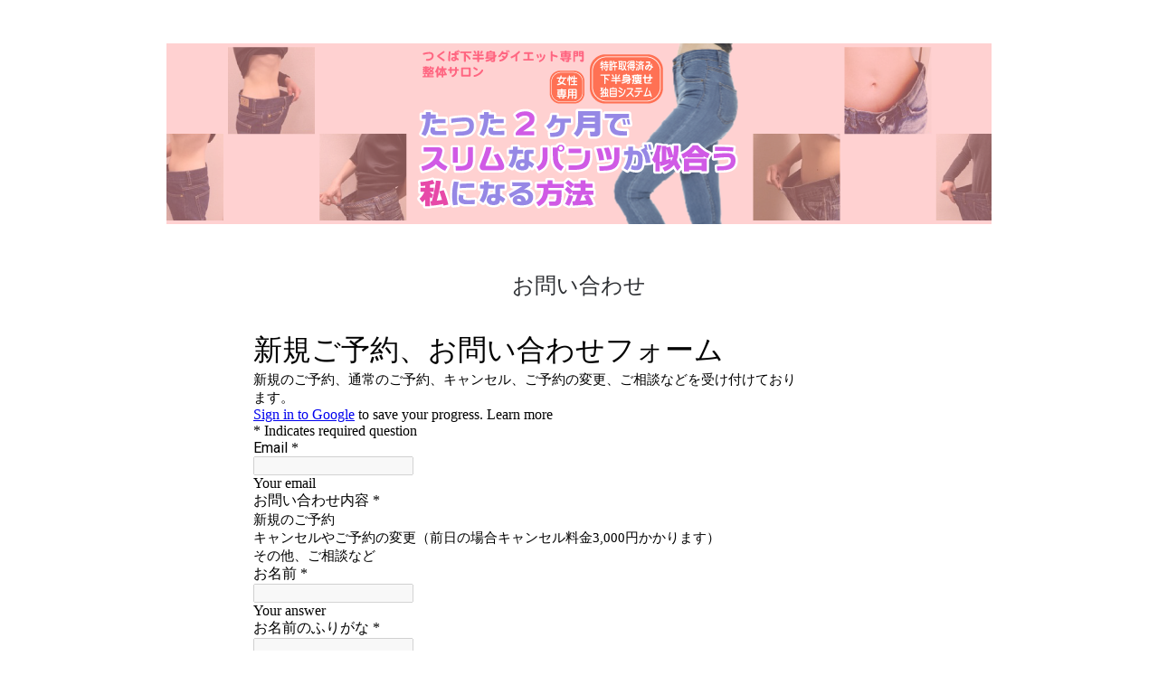

--- FILE ---
content_type: text/html; charset=utf-8
request_url: https://www.google.com/recaptcha/api2/anchor?ar=1&k=6LcJMyUUAAAAABOakew3hdiQ0dU8a21s-POW69KQ&co=aHR0cHM6Ly9kb2NzLmdvb2dsZS5jb206NDQz&hl=en&v=PoyoqOPhxBO7pBk68S4YbpHZ&size=invisible&badge=inline&anchor-ms=20000&execute-ms=30000&cb=pm4c8kgyro5i
body_size: 49450
content:
<!DOCTYPE HTML><html dir="ltr" lang="en"><head><meta http-equiv="Content-Type" content="text/html; charset=UTF-8">
<meta http-equiv="X-UA-Compatible" content="IE=edge">
<title>reCAPTCHA</title>
<style type="text/css">
/* cyrillic-ext */
@font-face {
  font-family: 'Roboto';
  font-style: normal;
  font-weight: 400;
  font-stretch: 100%;
  src: url(//fonts.gstatic.com/s/roboto/v48/KFO7CnqEu92Fr1ME7kSn66aGLdTylUAMa3GUBHMdazTgWw.woff2) format('woff2');
  unicode-range: U+0460-052F, U+1C80-1C8A, U+20B4, U+2DE0-2DFF, U+A640-A69F, U+FE2E-FE2F;
}
/* cyrillic */
@font-face {
  font-family: 'Roboto';
  font-style: normal;
  font-weight: 400;
  font-stretch: 100%;
  src: url(//fonts.gstatic.com/s/roboto/v48/KFO7CnqEu92Fr1ME7kSn66aGLdTylUAMa3iUBHMdazTgWw.woff2) format('woff2');
  unicode-range: U+0301, U+0400-045F, U+0490-0491, U+04B0-04B1, U+2116;
}
/* greek-ext */
@font-face {
  font-family: 'Roboto';
  font-style: normal;
  font-weight: 400;
  font-stretch: 100%;
  src: url(//fonts.gstatic.com/s/roboto/v48/KFO7CnqEu92Fr1ME7kSn66aGLdTylUAMa3CUBHMdazTgWw.woff2) format('woff2');
  unicode-range: U+1F00-1FFF;
}
/* greek */
@font-face {
  font-family: 'Roboto';
  font-style: normal;
  font-weight: 400;
  font-stretch: 100%;
  src: url(//fonts.gstatic.com/s/roboto/v48/KFO7CnqEu92Fr1ME7kSn66aGLdTylUAMa3-UBHMdazTgWw.woff2) format('woff2');
  unicode-range: U+0370-0377, U+037A-037F, U+0384-038A, U+038C, U+038E-03A1, U+03A3-03FF;
}
/* math */
@font-face {
  font-family: 'Roboto';
  font-style: normal;
  font-weight: 400;
  font-stretch: 100%;
  src: url(//fonts.gstatic.com/s/roboto/v48/KFO7CnqEu92Fr1ME7kSn66aGLdTylUAMawCUBHMdazTgWw.woff2) format('woff2');
  unicode-range: U+0302-0303, U+0305, U+0307-0308, U+0310, U+0312, U+0315, U+031A, U+0326-0327, U+032C, U+032F-0330, U+0332-0333, U+0338, U+033A, U+0346, U+034D, U+0391-03A1, U+03A3-03A9, U+03B1-03C9, U+03D1, U+03D5-03D6, U+03F0-03F1, U+03F4-03F5, U+2016-2017, U+2034-2038, U+203C, U+2040, U+2043, U+2047, U+2050, U+2057, U+205F, U+2070-2071, U+2074-208E, U+2090-209C, U+20D0-20DC, U+20E1, U+20E5-20EF, U+2100-2112, U+2114-2115, U+2117-2121, U+2123-214F, U+2190, U+2192, U+2194-21AE, U+21B0-21E5, U+21F1-21F2, U+21F4-2211, U+2213-2214, U+2216-22FF, U+2308-230B, U+2310, U+2319, U+231C-2321, U+2336-237A, U+237C, U+2395, U+239B-23B7, U+23D0, U+23DC-23E1, U+2474-2475, U+25AF, U+25B3, U+25B7, U+25BD, U+25C1, U+25CA, U+25CC, U+25FB, U+266D-266F, U+27C0-27FF, U+2900-2AFF, U+2B0E-2B11, U+2B30-2B4C, U+2BFE, U+3030, U+FF5B, U+FF5D, U+1D400-1D7FF, U+1EE00-1EEFF;
}
/* symbols */
@font-face {
  font-family: 'Roboto';
  font-style: normal;
  font-weight: 400;
  font-stretch: 100%;
  src: url(//fonts.gstatic.com/s/roboto/v48/KFO7CnqEu92Fr1ME7kSn66aGLdTylUAMaxKUBHMdazTgWw.woff2) format('woff2');
  unicode-range: U+0001-000C, U+000E-001F, U+007F-009F, U+20DD-20E0, U+20E2-20E4, U+2150-218F, U+2190, U+2192, U+2194-2199, U+21AF, U+21E6-21F0, U+21F3, U+2218-2219, U+2299, U+22C4-22C6, U+2300-243F, U+2440-244A, U+2460-24FF, U+25A0-27BF, U+2800-28FF, U+2921-2922, U+2981, U+29BF, U+29EB, U+2B00-2BFF, U+4DC0-4DFF, U+FFF9-FFFB, U+10140-1018E, U+10190-1019C, U+101A0, U+101D0-101FD, U+102E0-102FB, U+10E60-10E7E, U+1D2C0-1D2D3, U+1D2E0-1D37F, U+1F000-1F0FF, U+1F100-1F1AD, U+1F1E6-1F1FF, U+1F30D-1F30F, U+1F315, U+1F31C, U+1F31E, U+1F320-1F32C, U+1F336, U+1F378, U+1F37D, U+1F382, U+1F393-1F39F, U+1F3A7-1F3A8, U+1F3AC-1F3AF, U+1F3C2, U+1F3C4-1F3C6, U+1F3CA-1F3CE, U+1F3D4-1F3E0, U+1F3ED, U+1F3F1-1F3F3, U+1F3F5-1F3F7, U+1F408, U+1F415, U+1F41F, U+1F426, U+1F43F, U+1F441-1F442, U+1F444, U+1F446-1F449, U+1F44C-1F44E, U+1F453, U+1F46A, U+1F47D, U+1F4A3, U+1F4B0, U+1F4B3, U+1F4B9, U+1F4BB, U+1F4BF, U+1F4C8-1F4CB, U+1F4D6, U+1F4DA, U+1F4DF, U+1F4E3-1F4E6, U+1F4EA-1F4ED, U+1F4F7, U+1F4F9-1F4FB, U+1F4FD-1F4FE, U+1F503, U+1F507-1F50B, U+1F50D, U+1F512-1F513, U+1F53E-1F54A, U+1F54F-1F5FA, U+1F610, U+1F650-1F67F, U+1F687, U+1F68D, U+1F691, U+1F694, U+1F698, U+1F6AD, U+1F6B2, U+1F6B9-1F6BA, U+1F6BC, U+1F6C6-1F6CF, U+1F6D3-1F6D7, U+1F6E0-1F6EA, U+1F6F0-1F6F3, U+1F6F7-1F6FC, U+1F700-1F7FF, U+1F800-1F80B, U+1F810-1F847, U+1F850-1F859, U+1F860-1F887, U+1F890-1F8AD, U+1F8B0-1F8BB, U+1F8C0-1F8C1, U+1F900-1F90B, U+1F93B, U+1F946, U+1F984, U+1F996, U+1F9E9, U+1FA00-1FA6F, U+1FA70-1FA7C, U+1FA80-1FA89, U+1FA8F-1FAC6, U+1FACE-1FADC, U+1FADF-1FAE9, U+1FAF0-1FAF8, U+1FB00-1FBFF;
}
/* vietnamese */
@font-face {
  font-family: 'Roboto';
  font-style: normal;
  font-weight: 400;
  font-stretch: 100%;
  src: url(//fonts.gstatic.com/s/roboto/v48/KFO7CnqEu92Fr1ME7kSn66aGLdTylUAMa3OUBHMdazTgWw.woff2) format('woff2');
  unicode-range: U+0102-0103, U+0110-0111, U+0128-0129, U+0168-0169, U+01A0-01A1, U+01AF-01B0, U+0300-0301, U+0303-0304, U+0308-0309, U+0323, U+0329, U+1EA0-1EF9, U+20AB;
}
/* latin-ext */
@font-face {
  font-family: 'Roboto';
  font-style: normal;
  font-weight: 400;
  font-stretch: 100%;
  src: url(//fonts.gstatic.com/s/roboto/v48/KFO7CnqEu92Fr1ME7kSn66aGLdTylUAMa3KUBHMdazTgWw.woff2) format('woff2');
  unicode-range: U+0100-02BA, U+02BD-02C5, U+02C7-02CC, U+02CE-02D7, U+02DD-02FF, U+0304, U+0308, U+0329, U+1D00-1DBF, U+1E00-1E9F, U+1EF2-1EFF, U+2020, U+20A0-20AB, U+20AD-20C0, U+2113, U+2C60-2C7F, U+A720-A7FF;
}
/* latin */
@font-face {
  font-family: 'Roboto';
  font-style: normal;
  font-weight: 400;
  font-stretch: 100%;
  src: url(//fonts.gstatic.com/s/roboto/v48/KFO7CnqEu92Fr1ME7kSn66aGLdTylUAMa3yUBHMdazQ.woff2) format('woff2');
  unicode-range: U+0000-00FF, U+0131, U+0152-0153, U+02BB-02BC, U+02C6, U+02DA, U+02DC, U+0304, U+0308, U+0329, U+2000-206F, U+20AC, U+2122, U+2191, U+2193, U+2212, U+2215, U+FEFF, U+FFFD;
}
/* cyrillic-ext */
@font-face {
  font-family: 'Roboto';
  font-style: normal;
  font-weight: 500;
  font-stretch: 100%;
  src: url(//fonts.gstatic.com/s/roboto/v48/KFO7CnqEu92Fr1ME7kSn66aGLdTylUAMa3GUBHMdazTgWw.woff2) format('woff2');
  unicode-range: U+0460-052F, U+1C80-1C8A, U+20B4, U+2DE0-2DFF, U+A640-A69F, U+FE2E-FE2F;
}
/* cyrillic */
@font-face {
  font-family: 'Roboto';
  font-style: normal;
  font-weight: 500;
  font-stretch: 100%;
  src: url(//fonts.gstatic.com/s/roboto/v48/KFO7CnqEu92Fr1ME7kSn66aGLdTylUAMa3iUBHMdazTgWw.woff2) format('woff2');
  unicode-range: U+0301, U+0400-045F, U+0490-0491, U+04B0-04B1, U+2116;
}
/* greek-ext */
@font-face {
  font-family: 'Roboto';
  font-style: normal;
  font-weight: 500;
  font-stretch: 100%;
  src: url(//fonts.gstatic.com/s/roboto/v48/KFO7CnqEu92Fr1ME7kSn66aGLdTylUAMa3CUBHMdazTgWw.woff2) format('woff2');
  unicode-range: U+1F00-1FFF;
}
/* greek */
@font-face {
  font-family: 'Roboto';
  font-style: normal;
  font-weight: 500;
  font-stretch: 100%;
  src: url(//fonts.gstatic.com/s/roboto/v48/KFO7CnqEu92Fr1ME7kSn66aGLdTylUAMa3-UBHMdazTgWw.woff2) format('woff2');
  unicode-range: U+0370-0377, U+037A-037F, U+0384-038A, U+038C, U+038E-03A1, U+03A3-03FF;
}
/* math */
@font-face {
  font-family: 'Roboto';
  font-style: normal;
  font-weight: 500;
  font-stretch: 100%;
  src: url(//fonts.gstatic.com/s/roboto/v48/KFO7CnqEu92Fr1ME7kSn66aGLdTylUAMawCUBHMdazTgWw.woff2) format('woff2');
  unicode-range: U+0302-0303, U+0305, U+0307-0308, U+0310, U+0312, U+0315, U+031A, U+0326-0327, U+032C, U+032F-0330, U+0332-0333, U+0338, U+033A, U+0346, U+034D, U+0391-03A1, U+03A3-03A9, U+03B1-03C9, U+03D1, U+03D5-03D6, U+03F0-03F1, U+03F4-03F5, U+2016-2017, U+2034-2038, U+203C, U+2040, U+2043, U+2047, U+2050, U+2057, U+205F, U+2070-2071, U+2074-208E, U+2090-209C, U+20D0-20DC, U+20E1, U+20E5-20EF, U+2100-2112, U+2114-2115, U+2117-2121, U+2123-214F, U+2190, U+2192, U+2194-21AE, U+21B0-21E5, U+21F1-21F2, U+21F4-2211, U+2213-2214, U+2216-22FF, U+2308-230B, U+2310, U+2319, U+231C-2321, U+2336-237A, U+237C, U+2395, U+239B-23B7, U+23D0, U+23DC-23E1, U+2474-2475, U+25AF, U+25B3, U+25B7, U+25BD, U+25C1, U+25CA, U+25CC, U+25FB, U+266D-266F, U+27C0-27FF, U+2900-2AFF, U+2B0E-2B11, U+2B30-2B4C, U+2BFE, U+3030, U+FF5B, U+FF5D, U+1D400-1D7FF, U+1EE00-1EEFF;
}
/* symbols */
@font-face {
  font-family: 'Roboto';
  font-style: normal;
  font-weight: 500;
  font-stretch: 100%;
  src: url(//fonts.gstatic.com/s/roboto/v48/KFO7CnqEu92Fr1ME7kSn66aGLdTylUAMaxKUBHMdazTgWw.woff2) format('woff2');
  unicode-range: U+0001-000C, U+000E-001F, U+007F-009F, U+20DD-20E0, U+20E2-20E4, U+2150-218F, U+2190, U+2192, U+2194-2199, U+21AF, U+21E6-21F0, U+21F3, U+2218-2219, U+2299, U+22C4-22C6, U+2300-243F, U+2440-244A, U+2460-24FF, U+25A0-27BF, U+2800-28FF, U+2921-2922, U+2981, U+29BF, U+29EB, U+2B00-2BFF, U+4DC0-4DFF, U+FFF9-FFFB, U+10140-1018E, U+10190-1019C, U+101A0, U+101D0-101FD, U+102E0-102FB, U+10E60-10E7E, U+1D2C0-1D2D3, U+1D2E0-1D37F, U+1F000-1F0FF, U+1F100-1F1AD, U+1F1E6-1F1FF, U+1F30D-1F30F, U+1F315, U+1F31C, U+1F31E, U+1F320-1F32C, U+1F336, U+1F378, U+1F37D, U+1F382, U+1F393-1F39F, U+1F3A7-1F3A8, U+1F3AC-1F3AF, U+1F3C2, U+1F3C4-1F3C6, U+1F3CA-1F3CE, U+1F3D4-1F3E0, U+1F3ED, U+1F3F1-1F3F3, U+1F3F5-1F3F7, U+1F408, U+1F415, U+1F41F, U+1F426, U+1F43F, U+1F441-1F442, U+1F444, U+1F446-1F449, U+1F44C-1F44E, U+1F453, U+1F46A, U+1F47D, U+1F4A3, U+1F4B0, U+1F4B3, U+1F4B9, U+1F4BB, U+1F4BF, U+1F4C8-1F4CB, U+1F4D6, U+1F4DA, U+1F4DF, U+1F4E3-1F4E6, U+1F4EA-1F4ED, U+1F4F7, U+1F4F9-1F4FB, U+1F4FD-1F4FE, U+1F503, U+1F507-1F50B, U+1F50D, U+1F512-1F513, U+1F53E-1F54A, U+1F54F-1F5FA, U+1F610, U+1F650-1F67F, U+1F687, U+1F68D, U+1F691, U+1F694, U+1F698, U+1F6AD, U+1F6B2, U+1F6B9-1F6BA, U+1F6BC, U+1F6C6-1F6CF, U+1F6D3-1F6D7, U+1F6E0-1F6EA, U+1F6F0-1F6F3, U+1F6F7-1F6FC, U+1F700-1F7FF, U+1F800-1F80B, U+1F810-1F847, U+1F850-1F859, U+1F860-1F887, U+1F890-1F8AD, U+1F8B0-1F8BB, U+1F8C0-1F8C1, U+1F900-1F90B, U+1F93B, U+1F946, U+1F984, U+1F996, U+1F9E9, U+1FA00-1FA6F, U+1FA70-1FA7C, U+1FA80-1FA89, U+1FA8F-1FAC6, U+1FACE-1FADC, U+1FADF-1FAE9, U+1FAF0-1FAF8, U+1FB00-1FBFF;
}
/* vietnamese */
@font-face {
  font-family: 'Roboto';
  font-style: normal;
  font-weight: 500;
  font-stretch: 100%;
  src: url(//fonts.gstatic.com/s/roboto/v48/KFO7CnqEu92Fr1ME7kSn66aGLdTylUAMa3OUBHMdazTgWw.woff2) format('woff2');
  unicode-range: U+0102-0103, U+0110-0111, U+0128-0129, U+0168-0169, U+01A0-01A1, U+01AF-01B0, U+0300-0301, U+0303-0304, U+0308-0309, U+0323, U+0329, U+1EA0-1EF9, U+20AB;
}
/* latin-ext */
@font-face {
  font-family: 'Roboto';
  font-style: normal;
  font-weight: 500;
  font-stretch: 100%;
  src: url(//fonts.gstatic.com/s/roboto/v48/KFO7CnqEu92Fr1ME7kSn66aGLdTylUAMa3KUBHMdazTgWw.woff2) format('woff2');
  unicode-range: U+0100-02BA, U+02BD-02C5, U+02C7-02CC, U+02CE-02D7, U+02DD-02FF, U+0304, U+0308, U+0329, U+1D00-1DBF, U+1E00-1E9F, U+1EF2-1EFF, U+2020, U+20A0-20AB, U+20AD-20C0, U+2113, U+2C60-2C7F, U+A720-A7FF;
}
/* latin */
@font-face {
  font-family: 'Roboto';
  font-style: normal;
  font-weight: 500;
  font-stretch: 100%;
  src: url(//fonts.gstatic.com/s/roboto/v48/KFO7CnqEu92Fr1ME7kSn66aGLdTylUAMa3yUBHMdazQ.woff2) format('woff2');
  unicode-range: U+0000-00FF, U+0131, U+0152-0153, U+02BB-02BC, U+02C6, U+02DA, U+02DC, U+0304, U+0308, U+0329, U+2000-206F, U+20AC, U+2122, U+2191, U+2193, U+2212, U+2215, U+FEFF, U+FFFD;
}
/* cyrillic-ext */
@font-face {
  font-family: 'Roboto';
  font-style: normal;
  font-weight: 900;
  font-stretch: 100%;
  src: url(//fonts.gstatic.com/s/roboto/v48/KFO7CnqEu92Fr1ME7kSn66aGLdTylUAMa3GUBHMdazTgWw.woff2) format('woff2');
  unicode-range: U+0460-052F, U+1C80-1C8A, U+20B4, U+2DE0-2DFF, U+A640-A69F, U+FE2E-FE2F;
}
/* cyrillic */
@font-face {
  font-family: 'Roboto';
  font-style: normal;
  font-weight: 900;
  font-stretch: 100%;
  src: url(//fonts.gstatic.com/s/roboto/v48/KFO7CnqEu92Fr1ME7kSn66aGLdTylUAMa3iUBHMdazTgWw.woff2) format('woff2');
  unicode-range: U+0301, U+0400-045F, U+0490-0491, U+04B0-04B1, U+2116;
}
/* greek-ext */
@font-face {
  font-family: 'Roboto';
  font-style: normal;
  font-weight: 900;
  font-stretch: 100%;
  src: url(//fonts.gstatic.com/s/roboto/v48/KFO7CnqEu92Fr1ME7kSn66aGLdTylUAMa3CUBHMdazTgWw.woff2) format('woff2');
  unicode-range: U+1F00-1FFF;
}
/* greek */
@font-face {
  font-family: 'Roboto';
  font-style: normal;
  font-weight: 900;
  font-stretch: 100%;
  src: url(//fonts.gstatic.com/s/roboto/v48/KFO7CnqEu92Fr1ME7kSn66aGLdTylUAMa3-UBHMdazTgWw.woff2) format('woff2');
  unicode-range: U+0370-0377, U+037A-037F, U+0384-038A, U+038C, U+038E-03A1, U+03A3-03FF;
}
/* math */
@font-face {
  font-family: 'Roboto';
  font-style: normal;
  font-weight: 900;
  font-stretch: 100%;
  src: url(//fonts.gstatic.com/s/roboto/v48/KFO7CnqEu92Fr1ME7kSn66aGLdTylUAMawCUBHMdazTgWw.woff2) format('woff2');
  unicode-range: U+0302-0303, U+0305, U+0307-0308, U+0310, U+0312, U+0315, U+031A, U+0326-0327, U+032C, U+032F-0330, U+0332-0333, U+0338, U+033A, U+0346, U+034D, U+0391-03A1, U+03A3-03A9, U+03B1-03C9, U+03D1, U+03D5-03D6, U+03F0-03F1, U+03F4-03F5, U+2016-2017, U+2034-2038, U+203C, U+2040, U+2043, U+2047, U+2050, U+2057, U+205F, U+2070-2071, U+2074-208E, U+2090-209C, U+20D0-20DC, U+20E1, U+20E5-20EF, U+2100-2112, U+2114-2115, U+2117-2121, U+2123-214F, U+2190, U+2192, U+2194-21AE, U+21B0-21E5, U+21F1-21F2, U+21F4-2211, U+2213-2214, U+2216-22FF, U+2308-230B, U+2310, U+2319, U+231C-2321, U+2336-237A, U+237C, U+2395, U+239B-23B7, U+23D0, U+23DC-23E1, U+2474-2475, U+25AF, U+25B3, U+25B7, U+25BD, U+25C1, U+25CA, U+25CC, U+25FB, U+266D-266F, U+27C0-27FF, U+2900-2AFF, U+2B0E-2B11, U+2B30-2B4C, U+2BFE, U+3030, U+FF5B, U+FF5D, U+1D400-1D7FF, U+1EE00-1EEFF;
}
/* symbols */
@font-face {
  font-family: 'Roboto';
  font-style: normal;
  font-weight: 900;
  font-stretch: 100%;
  src: url(//fonts.gstatic.com/s/roboto/v48/KFO7CnqEu92Fr1ME7kSn66aGLdTylUAMaxKUBHMdazTgWw.woff2) format('woff2');
  unicode-range: U+0001-000C, U+000E-001F, U+007F-009F, U+20DD-20E0, U+20E2-20E4, U+2150-218F, U+2190, U+2192, U+2194-2199, U+21AF, U+21E6-21F0, U+21F3, U+2218-2219, U+2299, U+22C4-22C6, U+2300-243F, U+2440-244A, U+2460-24FF, U+25A0-27BF, U+2800-28FF, U+2921-2922, U+2981, U+29BF, U+29EB, U+2B00-2BFF, U+4DC0-4DFF, U+FFF9-FFFB, U+10140-1018E, U+10190-1019C, U+101A0, U+101D0-101FD, U+102E0-102FB, U+10E60-10E7E, U+1D2C0-1D2D3, U+1D2E0-1D37F, U+1F000-1F0FF, U+1F100-1F1AD, U+1F1E6-1F1FF, U+1F30D-1F30F, U+1F315, U+1F31C, U+1F31E, U+1F320-1F32C, U+1F336, U+1F378, U+1F37D, U+1F382, U+1F393-1F39F, U+1F3A7-1F3A8, U+1F3AC-1F3AF, U+1F3C2, U+1F3C4-1F3C6, U+1F3CA-1F3CE, U+1F3D4-1F3E0, U+1F3ED, U+1F3F1-1F3F3, U+1F3F5-1F3F7, U+1F408, U+1F415, U+1F41F, U+1F426, U+1F43F, U+1F441-1F442, U+1F444, U+1F446-1F449, U+1F44C-1F44E, U+1F453, U+1F46A, U+1F47D, U+1F4A3, U+1F4B0, U+1F4B3, U+1F4B9, U+1F4BB, U+1F4BF, U+1F4C8-1F4CB, U+1F4D6, U+1F4DA, U+1F4DF, U+1F4E3-1F4E6, U+1F4EA-1F4ED, U+1F4F7, U+1F4F9-1F4FB, U+1F4FD-1F4FE, U+1F503, U+1F507-1F50B, U+1F50D, U+1F512-1F513, U+1F53E-1F54A, U+1F54F-1F5FA, U+1F610, U+1F650-1F67F, U+1F687, U+1F68D, U+1F691, U+1F694, U+1F698, U+1F6AD, U+1F6B2, U+1F6B9-1F6BA, U+1F6BC, U+1F6C6-1F6CF, U+1F6D3-1F6D7, U+1F6E0-1F6EA, U+1F6F0-1F6F3, U+1F6F7-1F6FC, U+1F700-1F7FF, U+1F800-1F80B, U+1F810-1F847, U+1F850-1F859, U+1F860-1F887, U+1F890-1F8AD, U+1F8B0-1F8BB, U+1F8C0-1F8C1, U+1F900-1F90B, U+1F93B, U+1F946, U+1F984, U+1F996, U+1F9E9, U+1FA00-1FA6F, U+1FA70-1FA7C, U+1FA80-1FA89, U+1FA8F-1FAC6, U+1FACE-1FADC, U+1FADF-1FAE9, U+1FAF0-1FAF8, U+1FB00-1FBFF;
}
/* vietnamese */
@font-face {
  font-family: 'Roboto';
  font-style: normal;
  font-weight: 900;
  font-stretch: 100%;
  src: url(//fonts.gstatic.com/s/roboto/v48/KFO7CnqEu92Fr1ME7kSn66aGLdTylUAMa3OUBHMdazTgWw.woff2) format('woff2');
  unicode-range: U+0102-0103, U+0110-0111, U+0128-0129, U+0168-0169, U+01A0-01A1, U+01AF-01B0, U+0300-0301, U+0303-0304, U+0308-0309, U+0323, U+0329, U+1EA0-1EF9, U+20AB;
}
/* latin-ext */
@font-face {
  font-family: 'Roboto';
  font-style: normal;
  font-weight: 900;
  font-stretch: 100%;
  src: url(//fonts.gstatic.com/s/roboto/v48/KFO7CnqEu92Fr1ME7kSn66aGLdTylUAMa3KUBHMdazTgWw.woff2) format('woff2');
  unicode-range: U+0100-02BA, U+02BD-02C5, U+02C7-02CC, U+02CE-02D7, U+02DD-02FF, U+0304, U+0308, U+0329, U+1D00-1DBF, U+1E00-1E9F, U+1EF2-1EFF, U+2020, U+20A0-20AB, U+20AD-20C0, U+2113, U+2C60-2C7F, U+A720-A7FF;
}
/* latin */
@font-face {
  font-family: 'Roboto';
  font-style: normal;
  font-weight: 900;
  font-stretch: 100%;
  src: url(//fonts.gstatic.com/s/roboto/v48/KFO7CnqEu92Fr1ME7kSn66aGLdTylUAMa3yUBHMdazQ.woff2) format('woff2');
  unicode-range: U+0000-00FF, U+0131, U+0152-0153, U+02BB-02BC, U+02C6, U+02DA, U+02DC, U+0304, U+0308, U+0329, U+2000-206F, U+20AC, U+2122, U+2191, U+2193, U+2212, U+2215, U+FEFF, U+FFFD;
}

</style>
<link rel="stylesheet" type="text/css" href="https://www.gstatic.com/recaptcha/releases/PoyoqOPhxBO7pBk68S4YbpHZ/styles__ltr.css">
<script nonce="LZ6QVwu0J5F_BOqXC6gnDg" type="text/javascript">window['__recaptcha_api'] = 'https://www.google.com/recaptcha/api2/';</script>
<script type="text/javascript" src="https://www.gstatic.com/recaptcha/releases/PoyoqOPhxBO7pBk68S4YbpHZ/recaptcha__en.js" nonce="LZ6QVwu0J5F_BOqXC6gnDg">
      
    </script></head>
<body><div id="rc-anchor-alert" class="rc-anchor-alert"></div>
<input type="hidden" id="recaptcha-token" value="[base64]">
<script type="text/javascript" nonce="LZ6QVwu0J5F_BOqXC6gnDg">
      recaptcha.anchor.Main.init("[\x22ainput\x22,[\x22bgdata\x22,\x22\x22,\[base64]/[base64]/MjU1Ong/[base64]/[base64]/[base64]/[base64]/[base64]/[base64]/[base64]/[base64]/[base64]/[base64]/[base64]/[base64]/[base64]/[base64]/[base64]\\u003d\x22,\[base64]\\u003d\x22,\[base64]/[base64]/CtcOnw5/DisKcwonCjV/Dtz3Cp3jDuMOmXcK3RMOyesOQwpfDg8OHCHvCtk1Zwoc6wpwlw7TCg8KXwoJ3wqDCoUg1bnQFwpcvw4LDvi/Cpk9AwqvCoAt+EULDnk5ywrTCuQrDscO1T25YA8O1w5DCr8Kjw7IKMMKaw6bCqR/CoSvDqWQnw7ZlaUIqw4pRwrALw5cXCsK+VD/Dk8ORZCXDkGPCkS7DoMK0dQwtw7fCoMOeSDTDpcKCXMKdwrMsbcOXw583WHFDYxEMwq/Cg8O1c8KDw6jDjcOyWMOXw7JEIMOzEELCnnHDrmXCpsKQwozCiDkgwpVJH8K2L8KqHsKyAMOJVTXDn8OZwoQQMh7DoBd8w73ChTpjw7l9dmdAw4g9w4VIw7jCpMKcbMKXVi4Hw747CMKqwqbCssO/ZUHCtH0ew4EHw5/DscO7NGzDgcOfWkbDoMKOwpbCsMOtw5nCo8KdXMOuEkfDn8K1H8KjwoAcfAHDmcOjwoU+dsKPwofDhRYtRMO+dMKywr/CssKbLjHCs8K6EMKew7HDngbCngfDv8O2Ex4WwpzDpsOPaCgvw59lwogdDsOKwpViLMKBwq3DlyvCiQUtAcKKw4HClz9Hw5LCsD9rw7xxw7A8w40JNlLDqyHCgUrDk8OZe8O5MsKWw5/Cm8KRwq8qwofDoMKSCcOZw4wHwoB5Zw44HTI7wpnCrsKsJx3DlMKub8KCMcKfC1XCscOHwo3DqW4ZXQ/DiMK4e8OUwqEITCrDm15twpjCqTXCo3jDrsOiecO4enTDoxHCkj/DqcKcw63CgcOHwrzDmhEtw5PDoMK+GMOow6R7eMKLVMKbw60jMMKRw7ZGJ8Kpw73CvxwmAUHCjMOGYBFjwrNpw6DCrMKXBsK9woR0w5fCl8O7J1opOMKANsOtw5vCgWrCkMK8w5zCosOdEcOwwrnDsMKpPzjCpcKfJcOqwq8/GTRZRMOnw6ROEcOGwpPClQXDocKraQnDuVnDpsK8IcKew5nCvsKvw68Ew6Atw5UGw6RewoXDj19iw6DDh8OoP397w7UHwrVQw7sBw7tSLsKMwoDCkxxCFsOSKMO/w57DjsKkIhHCqFzDg8ObLsK3Tm7Dq8OKwrjDjMOye3PDjkc6wpQRw7TDgUBUwqoebTnDucK5HMOKwobCgRA8wqYpPR7Cgx7DvhIzCsOIG0/[base64]/DmsOFd8KSwqfDhiNHckTDjMKvw6nCnwXDt8OHY8OYCcORayfDiMOEwqTDqcOmwrfDgsKDFizDgT9CwpgCV8KTE8OMcS/ChQENfTEqwrzCu1gobTJZIsKgO8KKwo4pwrxHRMKUEhjDvW7DqMKVZ13DvDtDIcKpwrPCgVLDvcKYw4ptfh3CoMORwqjDm3YTw5LDkXXDn8Ogw7/ClijDtkXDtMK8w71LI8OdGMKaw4Bva0HCt3EEUsOwwqoRwq/DoWvDtWjDhcOpwrHDvmbCjsKvw63Dh8KBaXhlNsKvwr/CncORZz7Ds2bCv8K6eXTCmcKufMOcwpXDlnrDncOyw6bClRxew68lw4PCosONwp/Cjjp0UDrDsljDjcKVCMKhFjBuDCE1dMKfwqlbwpfCtlc3w6VtwpR1CkJVw7oOK1jClFzDvENTwp1owqPClsKhasOgFioywqvCuMOrHB9fwqUAw7YlfWbCrMO5w7UKacOBwqvDtjtmD8ONwpLDq2tSw79OC8KQA27CgFLCjcOHw7VRw7HDqMKOw7/[base64]/DvcKPRErDrxMrDcOrwqjDn07DhMOawoZCwqJgCUQvBiRTw5rCmMKOwrFPPTjDoQPCjMOtw63Dnw/DucOJJgbDpcKwP8KeZcKJwrPDuy/CvMKZw6LDqwjDn8KNw7HDt8OGwqkTw7syb8OCSivCisK+wp7Clz/CpMOsw43Dhw8iEMOgwqPDkyjCpVjCrMKpAWfCvQLCtsOxeXPCvngwRMKFwqzDo1coegPDsMK6w7odDXIIwpnCiBHCk2wsKUdvw6fCkSsFYUtFCSrCswBdw5/DqVnCnjHDvsKHwobDhUVmwqxMX8Ocw63DuMKowqHDsWkowq5yw7/Dh8KeH0lBwqDDq8Oowo/Cuz3CisO9AzdiwodfahcJw6HDuwxYw4Jfw4pAeMKbb0YTwrhTb8O0w7cVaMKIw4bDvsOWwqg5w4LCk8Onf8KUw7PDhcOhYMOHZsKcwocNwpHCnGJ4O0rCmiIgFQXDtsKUwpLDm8OzwqLCtcOrwr/[base64]/CpDUdw6Fmw5RJwpQVUMKdw6MoOTvCs8ObeT3Cux09ejMdSU7DksKnw4bCpcO6wo/[base64]/w65bw6PDpRfDvW0IN2fCqW3Dggluw6tMw7vCpyYFw5PDpMKlwqATP1DDum3DrsOuLH/[base64]/[base64]/CgMOjIsKwfcKgDMOOCsOSacOrCMO8w57DhBkWb8KGPTgbwqXCuwHChMKqwqnCvDLDjS0Lw7oGwp3CvEUkwp7Cn8K3wqrCsD/Dn27CqQrCllY6w4DCu1NVG8K3XXfDpMK7GsOVwrXDm2keW8K7ZXDCg1TDoBcCw6wzw6rCoxTChXXDoXnCqHRTdMO0JsK9KcOPYVzDqsKqwoRhw4vCjsO/wrPCvcOhwozCtMOrwqvDuMOvw607VH1UY1jCpsKyNGt1wrAnwqQKwrPCnjfCjMK7PUXCgyfCr3/CkmZEQgvDllFXKQFHwpBhw5JhTgvDpMK3wqvDisK5TTRMw7VCZsKlw5oIw4ZNUsK4w4PCtRMlw6FSwq7DpCNbw7Npwq/[base64]/CnkNaWAIUakLCmjHDkELCoCJIG8KSwpt1w7fCjH/CusKuwr/[base64]/W8Kew7nDmDDDjMOOByNGPMOLw6Bfw7nCklVUXcOPwpAOJDvCoy46GDQzRhbDvcKKw7/DjF/CncKcwoc1w4sGwrwGdMONwpkOw6g1w4jDuHZ6H8KLw6JHw4wIwpPDsX9pFiHCkMOhVi1Jw4HCoMOKwqDCi3DDrsK9O2ANHUYiwrp/wo/DpRXCmlRFwqs9E3HDmsKwYcOKIMKXw7rDlMOKwpvCmDjDslg7w4HCnMKZwqtRTcK1FmjDssO+cF/[base64]/CnhLDpsOPwpVpB8OjMcKVfsKAw5Fyw7Jpwpksw6g0w5wmwqoqB2FkNMKdw7Ivw6DCgikSOTQlw4HCgUw5w6M+wocJwp3Cq8KXw6zCnXVtwo4/[base64]/CqErCuxvCrMKGEsOgLcK5wrfDvMOSSsKOw5/CtcK6LcKBw4hswrM3RMK5McKKf8OMw7UsfGfCmcO5w4zDhGl6KkbCqcObeMO+wodXHsKYw7zDvsOkwp3Cu8KYwr7CkBfCoMKCQsKbIMKlRcOzwqYULMOnwos/w5tDw5AUXWvDs8KfYcOQEkvDpMKrw77Ch3sgwqVlAGoGwr7DuRvCo8Ocw7lBwopjNmvCpMOrT8ObeBgKMcO1w6zCsHHCgw/DqsKmKsKSw4FkwpfCqCk3w6EZwpvDv8O5XGc6w5hVb8KeDcOnHx5fwqjDhsKvZyBYwrTCph44w74fJsK2wp5hwotGw4ZIFcO/wqFIw7sTJ1NVUMOtw48pwpDCqGdRNUPDozh1wqXDi8OAw645wqPCqQdpX8KxW8KaUEoVwqctw6DDqsOgOsOYwpEQw4ZYasK9w4IeTBV6YcKDL8KMw6bDjsOQLsKdYETDllxTMw8qZkxZwrTCscO6P8KQFcOQw4DCrRTDnW7DlC56wr1jw47DjXonAR0/csKhEEZFw7LCkADDrMK9wrsJw47Cu8KTw6fCtcK+w418wr/Cklh+w63Co8KCwrbCjsOFw6nDrxsGwo5sw4zClMOKwo3Dtx/Ck8OCwqtkPwomM1/[base64]/CvF9Dwq7DhMOaZ1DDmxrCrXrCmxzCusKCesKjwqEqLsKjZMOVw5ERRMKiwpI9IcO5w7d1e1HDtMKoUcOXw6t9woJvEMKkwonDj8OswrnCpcOhHj1cf3gHw7xLUUfCkT5ew6TCljx0TE7CmMK/Wyx6JizDjMKdw5RHw57Dg3DDsU7Dkj7CusKYUGQ0N1Z4A3oZccKaw6NaDTUjVcO6bcOWAMKfw448WX4lTjNVwqjCgcOHfVg5GGzDscK+w70nw7zDvxUxw5w8RDYUUcK7w70RN8KWZVZJwrzDssKkwqwWwrMUw40vBcOjw5jCgMKFIMOxZjwQwq3CvcOAw6HDlW/DvSvCh8KuTMOyNlcOw5DCi8OOwq0ICCIrwrzDvg7CrMOybMO8w7peSk/DtjzCjD9vwqpsXxR9w7sOw7jDvcOCQFrCq1zDvsOKYCbDnwPDp8O4woBfwqnDn8OueznDihMuMyXDq8K7wo/DoMOPwrh1fcOMXsK+w51NKzBrX8OKwrkYw5pcGzJnHDAvJ8Obw6IZeCxWenHDosOII8O6wq3Duk/DvcKzYAHCtTbCrCNbesOVw6FVw4TCkMKYwoIrw6NRw7ASEmU9cVgPNHTCv8Kbd8KNfhYiE8OYwrk9acOfwqxOSMKICQNiwqtAVsOlw5LDvMKsYEpyw4lVw6XCskjCmcKqw7Q9JGXCtcOgw7fCs3M3LsKLwqzCjX7Dj8Ksw4Qsw4R4Em3Ci8KNw7nDhGfCk8K/[base64]/CscOaMsK6HMO2WVzDvjvCjMKNw7XDghwwLMO0w5HCiMOnCnLDpMO9w48cwrXDgMOCPMORw7vCjMKHw7/CuMOBw7zCscOKS8Oww73DoHNmBmfCgMKVw7LDrcOZJzAbGcKFdB9Iwrt/wrnDs8OGwoDDsFPCnxRQw6pPDMOJeMOuAsOYwr5+w7nCokQgw6Mfw4XCosKVwrkQwpMaw7XCq8KHZR42wphVMcKOaMO5WMOxYi7CjioTEMKiwpvCnsOiw64Awq4Nw6Nvwpcxw6Y/[base64]/Di28kcMKHw6c6wpVzMmnCiXLCk8KqwpfCjcKvwoDDrlNQw4DDtmF3wrgSX2RgMMKod8KMZMOpwpnDuMOxwr7CjcK4W0Mxw5BiCcOrwpjCkFAiZMOpWMOge8Oawq7CisK7w5HDiGwSZ8KPKcOhaH4XwrvCg8OkJcKqTMKwYHc2wr/CrTIHGRI9wpzCigvDqsKIw7fDhjTCksOTJHzChsKKFcKxwoXCqE0nZ8KaK8O5WsKBEsO7w5TCtX3Cm8KMV1UAwrRtLsOSM1sZQMKRHcO6w7TDi8KTw6PCvcOkJsKwXUNfw4PCgMKvw49/[base64]/[base64]/[base64]/[base64]/XgAIwqBiACjCqsOOE8K0wqs7W8Khw4Yrw7fDnsK2w7zDkMOfwpzCpsKORmDCgjplwoLCkwfCu1nDmcKgG8OgwppsZMKCw553NMOvw4VrWlQSw5INwoPCrMK9wq/Dl8OtXwwDe8ODwofCnUvCu8OZbMK5wp3DscOXw4zCrnLDksOWwpMDDcKHH1MNJcK5DkfCiHcAf8OFKMKbwpxtEsO6wqfCrkQcOGJYw5AJwqvCjsKKwp3ChcOlUjkTZMK2w5IdwpzClgBtU8KDwrrCicKgBjF7B8OCw7FWwpzCmMK2IV/Clk3CgcK5w5x7w7PDj8KeaMKWIArCqcOtOnbCvcKGwprCgMKLwrBkw5vCocKFUsOzUcKBaUrDjMORcsOtwosffRt9w77DgsO9FGInOsOiw6EQwqnDu8OYL8Onw5I1w4ZdYUtRw7p2w75hDBdBw41wwprCtMKuwrnCocK/[base64]/CrcOTC8KGwoU/wqvDjsO0wr9vw5TDoAFcwrnCuxPCpBLDgMOaw5hYaRLCqMK+w6HCg0jDpMK9OMKAwpE4GMKbAXfCl8OXwqHDrljCgGEgwqE8C114NW0jwrtHwoLClVkJP8KlwognesOnw6HDkMKpwoPDsAFGwoMqw7IuwqhHYgHDtA04GsKqwqPDpgzDqhp/KxfCo8OlH8OPw4TDgyvCsXdMw7I2wqHCmmnDrQPChcKGD8O/wos4eW/[base64]/[base64]/CuS3DnsOSeR8cwocfdGgUw6lCTcOWW8K3w6E5DMOvEDzCnkNYaB7Dk8OqBMKNXBA3dBnDvcO3FlrCv1rCo2TCskALwrzCp8OJQcOuwpTDtcKyw6rDkmQfw5vDswbDvSDCnS1cw4IFw5TDh8OCw7fDn8OVbMKsw5jDkcO/wpTDjXdUT0bCnsKvRMKawoFRdlY2w6xcNErDrsOOw4DDmMOVaGvCnjjDvjfCs8OOwpsrTgTDp8ONw415w5zDtEE/HsO5w4gNaz/Dv3hMwpvDo8OGHcKuFcKbw4o9YMOvw6LDrcOUw5RQQMKpwpLDtypuZsKXwp7ChQ3Cv8KWSSATQ8OxccOjw7NUWcKrwqosAmIewqw8wqcEw4LCiB/[base64]/[base64]/w5IxwoDCrlTCnzbClUHDssK8I8Ofw7YWV8OQO3rDusOlwoHDnHAQNsO0woTCuHnCiHEdP8KjdGXDiMK6cwbCjxPDhsK7M8OZwql/FBrCnzrCuB5Bw5bDjwDDusK9wo4sGiAtGgJEMyENK8Osw6MZYmTDp8OJw47Ds8Oow6LDjDnDlMKPw6nDtMO/[base64]/wrUGw7nDmcK7EMKhwpnDhkFkVV3CvcODw4RRw4g5wpQ+wpzCuCIxHhtFXWJmbMOHJcOqf8KmwoPClsKpZ8ODw5dDwqtmw4w4civCuRdafyHCjAzCn8Kmw5TCuENncsO4w5vClcK+AcOLw6fCuVNMw4jCgj45w746D8K/[base64]/CvXtlKirCnsKww7zDn3XDn8KZwpzDlkQew4hCYsOgISlrRsOlW8O9w6fCpy/[base64]/ClcOuwpB+w5EOSWwowqrCi8OYV8KVw5towrfCilvDlh7DpcOtw6/DvcKDSMKiwpJpwq3CqcO/wqZWwrPDni3DvEvDpGouwo7CgG3CvAFtU8K0R8O6w4Vxw4DDmMOvEcKNBkJoScOvw77DhsOqw5HDrcKHw6HChcO0PcKnRTnCvn/DisO2wrnCmMO6w4nCusKsDcOmwp5wT3RfIF7DpsOaPMOPwrR0w7MFw6DCgsOKw6gNwr3DpsKkTcKAw7BIw7UxN8OjShPDvijDhnRFw7vCvsK/CSTCjmEhHG/Dn8K2NsOJw5N4w5vDpsO/DjFJP8OlK1IoZsOzTHDDnhpjw6fCg1F0wpLCujTCqRg1w6oCwqfDncOcwpfDkCMFasOCccK1b2d5Vj3DjDLCucKjw5/DlBRtw7TDp8KyG8KcaMOYBsOAw6zCtznDj8Oyw490w6RqwpbCsS3CgT04SMO9w7jCpcK4wpQbe8OvwoPCt8OxFRbDiAHDuQzCj0gDVHbDhMKUwqlWf3vDkQtbcHgHwpFlw7HCrktGU8Oywr9fQMKhOz4twqZ/YsK1w55dwrpGHHdIFsO8wqRxZX7DqMKwKMKow6MvJ8OPwpgCUmzDjxnCv0fDqhbDs3hAwr0JHMKKw4QUw7o7Sx/CksOWLMKrw5nDlUXDsBRmwrXDhFjDsHbCisO2w63DqxYae3/DlcO0wqI6wrdjF8K6H1LCucOHwoTDhRgQJlvDgcOqw55FFxjCicOdwqNBw5TDpcOQO1xTQcO5w718wrfCicOYBsKRw7fCnsONw4BaciBrw5jCv3nCncK/[base64]/wrPDs8Ktw4PDh8O/[base64]/DiGPDjsOgZjrCoABKwoAJw53CoMKCK11BwrwDw6vCnGbDoH7DkivDjMOvdQHCq1MQO2Aow61Gw5vCpMOycjJzw4IkR1ImVUARHRvDmcKlwrDDl2jDgmNxGRxvwqrDtEjDkQDCjcKxBX/DkMKDeD3CisKBMT8nFTBqKmp9HGbDty5xwp9lwrYtPsO5QMK5wqTDlhhQEcOKXiHCn8K+wonDnMOXwr/Dn8O7w7nDpgfCt8KFFcKAwo5kw4vCh2HDtGnDuhQmw75SacOdMW7CksKRw6IWRcKHHRnCjjkWw6XDjsOfQ8KywqEwBcOhwoprTsObw4cQIMKrH8OLRghjworDogrDicOsdMKowq/[base64]/CkcKyAcOnGcObwpAew57ChlZGwqJZwqt1OsKTw47DmsOHeV/[base64]/CvsOYw7fDtjvDoTdtw5zCgGpRUALCssO+TDIFw517RDfCnMO3wr7Do2DDpsKLwq9/[base64]/CkStpPMKQUMKYRA7CrXHDncKUAsKtwpvDiMO0JMKoaMKfNR0iw49UwpbClycLVcOFwq4uwqzCvcKWVQzDn8OVwqtRJ2fClgdxwrDCjk/DnMKhesKjdsOALcOABD/[base64]/CtMOSKQDCvcORwo1EwpIbwqnCvEMWw5YMZB1sw4fCnVgZKmQGwqPDhlcQfnjDhcO8RTrDssOwwoI0w61FYMOXVxFjSMOmM1hFw69UwqYOw4PDkcO2wrZzNWF6woNwccOiwpnChm9OTgdCw4QuE1zCmsK/wqlgwoorwqHDs8K2w7kbwrJpwovDq8Kmw5HCpEzDmsO6KAdTLGVxwpZuwrJLXcOtw6bCkWgeK0/DgMKTwroawpI1bMKzw4VqfXLChT5WwoZyw47CkjDDuBwPw5zDhX/CumLDusOSw6d9BCE/wq57GcKwIsKfw5fCq2jChTvCqyDDuMOCw5/DscKEWMOeVsO5wr9Aw45FPXMUOMKfF8KEwp4TdEA9alYlR8K4BHl2fQvDnMOJwqEewowaJzzDjsOgRsO/[base64]/DkA/DnsKww6nDulBpb8KUT8Ondnd7RsOkwqoSwrQRQFXDjMOGRBZIMcKewpzCuB5tw5lrDWMTaUzCvE7CpcKJw6zDt8OAMBTDisKBw6zDmcK+GXRmDQPDqMOuc17DsR4zwpQAwrFhTS/DocO9w4FPElBpGsKHw5FHAMKpw6FMKHJZO3HDuQYCBsOzwoViw5fCgUDCisOfw5tFCMK9R1pJL1wMwqvDrMKVesKyw5PChht5SXLCq2kYwo1Mw5PClG1qZhEpwqvCrT0QU0U9KcOTHsOgw5sdw6LDmyDDnH9Nw63DqQoqw6zCijJHAMO5wo4BwpPCmMOlwp/Cp8KMccKpw5DDnVRcw5lSw5U/[base64]/[base64]/Cu3pQwpPCrcOQWg1mDG8mCCsjwq7DksK7woBmwrrDsmLDocK6Z8KCAlbCjMKZdsK9w4XCtj/Cj8KJEMKQRDzDuzbDicKvCHLCl3jDpsKbdcOuIV0zPX1rdyrCvcKdw59zwqM4ZFJjw73Cq8OJw7jDi8KfwoDDkA0tD8O3Ez/ChQZnw4nCtcORbMOgw6TCuh7DosOSwppWIcOmwpnDlcO3Tx4+U8ORw7/CnHE8SWFEwovCkcKpw4MJWm3Cv8Ksw4XCvMK3wqrCpAwGw6g7w7PDnhzDl8OfYm5SO2EdwrpbccKowolvRm3Di8K8wpvDkxQLOMKtYsKvw50kwrZXKsOMSkjCnHMJIMOewol7wpNNHyFIwqZPXGnDqG/DksKQw6IQT8KrSBrDo8O0w6zCtwnClcOqw4TCu8ObHsOiC2XCgcKNw5/CnDspaTjDv0PDoBPDrsK8UHF0WMKLFsOWN3wIGiwSw5huSyjDmEBfBkVDDcOMfybCkMOMwrHDkCo+MMOMFD/CvzXDjsKqJGRewrhFEX/Cq1YYw5nDtUfDo8KgWnzCqsOtwoASR8OxQcOeW3fCghMmwpzDojvDusKkw5XDrMK5OktPwrxQwrQXKcKAScOSwo/[base64]/DpMK+w77DkTXDuAjDvcKOW2FwcX/[base64]/XHRvPcOrw7jCrX0dRcKmwrLCoEFgAUrDjTVQZsKiEsK2Zx7DhsOGS8KQwpM+wrzDvS/CmyJ4Yw5pLVHDk8OcKxDDu8KICsK2O0UdaMKWw6wrHcKfw7VfwqDChTPCr8OCWX/[base64]/Dk8OZwrI6w5snJTjCqX1HSsOiw4XCik/Cm8OudsOldsKvw5Miw6PDgCTDkVdEVcKjQcOYAkJwAcOsXsOWwp8VFsO+WzjDosOBw4PDtsKyU2nDhm1SUsOFBXfDjcOBw6cGw6lvCTcHW8KYPMKzw7vCh8Ovw7TCj8Ocw6rCl2bDicK6w7p7GhLDj0TDpMK8L8OTw6bDsyEbw43DjmtWw6/Dk0bDpSYuRcOTwoctw6wTw7/CvcO2w4jClX5nOwLDrcOhQFtKJ8KDw4cBTErCiMOGwpbCijljw6wUTXsCwoAiw4rCuMOKwpMfwpHCpsOlwoEywqwgw50cJUnDkUlBNh1rw7QNYiFYMsK9wpfDgC5GN24bwoHCm8KaBylxFmZdw6nDlMOHw5nDtMOBwq4+wqTDv8O+wpRQWsKnw5/Dp8KDwoTCpXhGw6vDgcKqbsOnPsK6w5rDmsOedsOybTMbGxvDoQAfw6ckwpnDoQ3DqCrDq8O1w5rDu3DDtMOwRUHDliZEwqIDacOWOQXDhwTCsURJF8K7WxPChipDwpPCoQYSw5nCgQ/DtFRxw59pcBkHwroZwqdfcC/DtV10e8OFw4lRwo/DuMKiIMO9Y8Kpw6rDj8OZGEx2w6HDq8KEw7Zowo7CjyHCmcO6w7Vowolgw7vCt8OIw5sUZzPCnyQLwo0aw77Dt8O1wqE6OGpQwrBXwq/DlyLCh8OSw6AOwqNuwrwWQ8KNwrPCiHkxwo55fjgbw77DjH7CkCUpw4g+w5LCu33CrznDm8Ocw5VQKcOPw5jCuB8vIsO/w70Jw75KbsKtb8KGwr1vfhEpwooWwrQjGitQw5Uiwoh3wpsqwp4lCB4aay1HwpMjGQpCFsOlVVPDq3F7J21mw51CR8K9eVDDhC/Cp1lYazTDi8OawoE9ZmrDhg/CiDTDjMK6McK8aMOewrpUPMKXXcOcw7QOwrLDrDcjwps5N8KHwrzDvcKYGMORXcK0OQnCisKtGMK1wpZSwohaMThCfMKowp3CjF7DmFrDn1bDtsOwwoRywoxUw53DtCd1UwJdw5sSdDLCqFguYATCry/CgFJKGToDK0HCm8OHe8OaVMOIwp7Dr3rDj8OEO8Kbw5wWYsOFZwzCpMKeJTh4O8KfUU/DpsKjdQTCpcKDw7LDhcOZCcKNGMKlXAJuAh7CisKbZwTDncKsw6HCqsOmRj/CoAMOBcKmFXnCk8OOw4Q/KcKAw45iO8KBGMKpwqzDusKwwo3Cp8O8w4Z0X8KGwqs6Fio4wpzCscOZI05IRxRPwqklwqBwUcKNfMKew79mJ8KWwodow78/wqrCpXtCw5l2w41RGV4WworCgGZTRsORwqFOw6w5w5B/SsOxw7vDtMKvw7oyWcOnB0jDjzXDj8OSwpvDtHPChFDDhcKjw4LCojfDhiXDlwnDisKuwoTCs8OpVcKKw6UDEsOhfMKcMcOqYcK+w6wXw4I5w6/DkMKqwrJKOcKNw57DhxVtTcKLw5w9wqgpw4V9w49uS8KFD8O1G8KuFhEhbhxyfnzCrjzDk8KLKsOvwrZ0Qw47ZcO7w67DvhXDuFtMJsKtw73Cm8O+w4PDsMKGdMOtw5PDtT/Ch8OnwrLDqFkPO8OdwrFUwrAFwo93wr47wr59wqlyJX8+OMKgWcOBw7RQQsO+wq/DnsKxw4PDgcKTLcKYNRzDlsK8XBhfLcOLJjrDssKsPMOUGQ9PBsOVWlYKwrjDrSonWsKlwqQsw6HCmsOewo3CmcKLw6/CrjfCll3Cr8KXK3YYRTYhwqrCkWjDux/CsSHCgMKKw58WwqYaw5ZocEd8UD7Cj3Qrwo0Mw6Z0w7/DtjHDgQDDk8K8Ng5NwqPDo8OKw6rDnR7DqsKECcOtw41Cw6BfdjsvdsKIw4bCgsKvwp7CucOxGsOjX07CjBACwpbCjMOIDMKuwo9iwo9zBsOtw7Ehdl7CkMOawpdtdcKAKTTCpcOxfQIhKCQ7EDvCn01RbU3Dp8KDV1ZbZsKcTcO3w5DDuTHDnsODwrREw7LCn0/[base64]/Cv8OJR38ZwrQwMcOKUsK1w7IARwfDgQQ9w5jCisKgU34IfEnCl8KUT8O/[base64]/[base64]/CrsOfCzfDn8OQwoDCnsO3FmAFa8K/w5wrwojCiEB4Qi0cwqEQw7crN1Jdd8O/wqVSXnDDkl3Cvz0dwp7Dk8Oxwr0Ew7bDmVJXw4XCucKlf8O+Fj40dlgPw5zDqw3DulVqUA7DkcOOZcKyw6INw69eFcKQwrPDjSLDixA8w6wzbsKPcsK/w4bCqXhXwqA/[base64]/DmTvDjMOxYcKaw6TDgHvCjcKpwpPClGRzB8OFPsKvw4XCgm7Dv8KqT8Kjw7fCtsKgLFFXwojColXDsg/DiEtiXMO9WHVqZcK/[base64]/CoMKhXFgOZMKgwqM5w5w1w5vDl8OmGwvDuzVnXsOBVRvCjMKEfjnDn8OSLMKRw4xTwoDDtizDgE3Cuw/ClTvCt0nDssKuHkcTw5BkwrVbBMKIeMORMg1RZwvCox/CkkrDqFfDsTTDvsKnwoNiwojCocKxGVXDpjbCjsK/IjLCjV/DtcK9w5JDGcKeEmU+w4TCgkXDswjDvsKQRsKlwpnCoT8aHXrCmS/[base64]/DhMO0w4NeOjXCtcOBw6w9GGfDtMOGXQspwo0IYTtgOsOrw7PDiMKHw4UQwq0uQynCn19XOcKNw61HY8K/w7QFw7FUb8KUw7MUMBp+w5l9dcKLw6ZPwr3Cg8K6G37ClMKqRAUpw4k2w61dd3fCtcOJHn7DsRo0JiksVgEMw4hKZD3DkDnDpMKoSQpOF8K/[base64]/DscK4QkB6dcOYw7vDgkESw5vCmMOXKsONw7jCrsOkw65Hw6PDnMKdTC/Don1/[base64]/w4QdPMK4SU9AKT7DlVQabVVgwp4NOl5fexNlc1IVNBcWwqhBA1PCnMO8esOPwqDDvSzDtsO/TMO+TSxdw5TDvsOEHx8pw6MrYcKjw77CiTzDl8KOK1TCh8KNwqPDosOWw7cFwrfCosOtQmgxw6LCm2HClAPDvj0KR2chZysPwonCpMOBwrcWw5LCjcK3M3fDo8K3aE/[base64]/NgTCt8OSSz3CiW7CksOvfWBnwoAiwrZDw4tow7fCgh5Nw74GKMK1w4A0wrvDjR8sHsOdwpbDvsK/PsORUVd/aWtEeQjDj8K8SMOdCcKpw443b8KzH8OPXMObCsKzwpPDogvDkTEvGyzCpMOFSSjDlMK2w7vCjsO+ATHCn8O2KQtXWVLDqEdGwq/[base64]/DjxvDgcONwoPDn8OIAGo4bl7DnWHCvCARPsOXPVLDiMK/wq5LNwYjwpLCpcKgJjvCn3tBw4HChwtKXsKvaMOKw6RMwpATYFQNwqHCjADCqMK9KlMkfzcADSXCgMOmUzTDvRvCgwEWcsO2w7PCp8KEGxZCwpgLwr/[base64]/wrzDunbCk8OvCsObwo3Dm8OowoM5wphcw7Q6MDXCn8KrOsKFIsO0XGLDmFrDpsKXwpPDjF8Swpx+w7vDoMOGwoZWwqHCnMKsccKrG8KPEcKLaFHDgkBfwqbDuWFTcRDCvcOOfk1fesOjE8Kpw7NBenPDmcKwfsKEQj/ClwLCgcKiw5LCom4hwronw4F/w5jDpHLCnMKuExoCw7FHwqrDncKjw7PCqsOhwrFywqXDocKCw4nDvsOywrvDvUDCin1LIzE9wq3DlcO0w7IYVmsTWUXDvyIDHsKqw5kkw5LDn8KGw7bDlMOBw64AwpVbDsO5w5MTw4ddOMKzwrnCrELCusOFw7/DucOHLMKrc8O0wq1YBsOrZsOQd1XCpMK/[base64]/CksOsw4vCqAXCiMOWw6bDr8Oywpx3woh9E8KSwpDDksKzHMOgNcOXwpHCl8OSAX7CvBrDp17Cj8Orw6JMCl1bCsOowqdrIcKcwrDDu8OZYzTDoMO0a8OJwrjCmMK8UMK8GQwZGQrCucOrTcKHU0Fxw7XCqTs/EMO6FxdmwrnDnMOOZTvCnMO3w7YvP8KfTsO0wopBw5pjZsOkw6VMNSZkTw1+QFXClMKiLsKSNlHDlsKWLcKdbH4NwrrCiMOCRcOAVFPDu8Ofw7wmDMO9w5pSw4A/[base64]/[base64]/[base64]/[base64]/Ch8OGwqDDghJAw4TDg2TDhwN0IDnCk3AUch/CqsK2D8OcwpgHw5gbwqIkbC9GP2rCj8Kww4DCu3tbw6XCrz7ChU3DvsK/[base64]/TMKSwrNUw7FpSF8xSsOiw5HDjj01e8KMw6PDtcKfwq3Cmx5vwq7Cp0sQwoIkw5MFwqnDpMKpwqArRcK+JFQAVwPCkRBlw5RCKVF1w4nCgcKNw5HCjHY4w5PDqcO8KiTCq8O3w7XDvsOswpjCtnXCocK2VcOtTcOhwpTCr8Klw7XCl8Krw4/Ct8KmwoYBThwdwoPDtG7CtShvU8KWYMKZwrDCk8OKw6NjwoTCgcKtw5EcRitcVHZRwr9Nw6XDk8OCY8OWJiHCkMOPwrvDh8OHBMOZYMODFsKCQcK7eiXCuhrDoSPDulTDmMO3ERDCmH7DlsO+w608w4/CihUrwqrCs8OCTcKAPUdBdA4hw55gEMKIwqPDjiZ4M8KOw4M2w7AUTlDDj2QcUERmQxDCiFAUbyLDvj/DmwBCw4/[base64]/w67DjRzDgU7Ds0TCmcKUw4xyw4AjGEg3H8KOw43CkxjCpcKWwq/DtSRcPWheRxjDlVFMw6LDmyV6wpl0dELDgsKuwrvDkMOGFybDuyfDmMOWNcOuHzh3w7/CucKNwrHCjE1tXsOODMKDwoPDnnTDuWbCsFnDmCXCnXclLMOgDwZdKTltwp9eXsKPw6IdbsO8MR0bKWrChDDDl8KZJ17DrxIHDsOodmPDpMKeMkbDk8KNVMO5NVs5w4fDgsKhJjHCmsKpalPDrBgIwqN2w7ldwrguw501w5UGOC/DoUXDt8OtJicRHCfCgcKzwqoYCwDCtcOlU17CsTPDi8ONK8K1fMO3I8OXw7Niwp3DkV7DnCrDvBADw7TCi8K8DhtGw6Etf8ORZcKXwqBHEcO1P1pKXzBuwokoSQbCjijCjcOJdFHDrcO4wp/DhMK3cx4GwoDCuMOWw4/CjFbCpgA+OjBtK8KpJMO8McOJV8KewqNOwoPCv8O9NsK4UA/DsTANwpYZXMKxw4bDksOOwosGw4kP\x22],null,[\x22conf\x22,null,\x226LcJMyUUAAAAABOakew3hdiQ0dU8a21s-POW69KQ\x22,0,null,null,null,0,[21,125,63,73,95,87,41,43,42,83,102,105,109,121],[1017145,942],0,null,null,null,null,0,null,0,null,700,1,null,0,\[base64]/76lBhnEnQkZnOKMAhmv8xEZ\x22,0,0,null,null,1,null,0,1,null,null,null,0],\x22https://docs.google.com:443\x22,null,[3,1,3],null,null,null,0,3600,[\x22https://www.google.com/intl/en/policies/privacy/\x22,\x22https://www.google.com/intl/en/policies/terms/\x22],\x22orSRYi1ZYscuQOkKcSe3HxAfnhrIPyG0TY2r3KJzVQo\\u003d\x22,0,0,null,1,1769206557970,0,0,[57,227,13],null,[197,255,126],\x22RC-nCCHb7HsUz4OfA\x22,null,null,null,null,null,\x220dAFcWeA7xJEyaRl77z_36kMOFBDO4U2izjlLaP8h_X9mcoqDfkG4u07B-MqbHsLJBTKijDdYI4GwjAfWG86xzMKzqaGXee-E_gQ\x22,1769289357985]");
    </script></body></html>

--- FILE ---
content_type: text/css; charset=utf-8
request_url: https://usercss.blog.st-hatena.com/blog_style/13574176438071893635/dd6b727fcf4b877b12c618546b7754d4c089a6fe
body_size: 3684
content:
/* <system section="theme" selected="life"> */
@charset "UTF-8";@import"https://fonts.googleapis.com/css?family=PT+Sans:400,400i,700,700i";/*!
  Theme: Life
  Author: Hatena Blog Team
  Responsive: yes
*//*! normalize.css v5.0.0 | MIT License | github.com/necolas/normalize.css */html{font-family:sans-serif;line-height:1.15;-ms-text-size-adjust:100%;-webkit-text-size-adjust:100%}body{margin:0}article,aside,footer,header,nav,section{display:block}h1{font-size:2em;margin:.67em 0}figcaption,figure,main{display:block}figure{margin:1em 40px}hr{box-sizing:content-box;height:0;overflow:visible}pre{font-family:monospace,monospace;font-size:1em}a{background-color:transparent;-webkit-text-decoration-skip:objects}a:active,a:hover{outline-width:0}abbr[title]{border-bottom:none;text-decoration:underline;-webkit-text-decoration:underline dotted;text-decoration:underline dotted}b,strong{font-weight:inherit}b,strong{font-weight:bolder}code,kbd,samp{font-family:monospace,monospace;font-size:1em}dfn{font-style:italic}mark{background-color:#ff0;color:#000}small{font-size:80%}sub,sup{font-size:75%;line-height:0;position:relative;vertical-align:baseline}sub{bottom:-.25em}sup{top:-.5em}audio,video{display:inline-block}audio:not([controls]){display:none;height:0}img{border-style:none}svg:not(:root){overflow:hidden}button,input,optgroup,select,textarea{font-family:sans-serif;font-size:100%;line-height:1.15;margin:0}button,input{overflow:visible}button,select{text-transform:none}button,html [type=button],[type=reset],[type=submit]{-webkit-appearance:button}button::-moz-focus-inner,[type=button]::-moz-focus-inner,[type=reset]::-moz-focus-inner,[type=submit]::-moz-focus-inner{border-style:none;padding:0}button:-moz-focusring,[type=button]:-moz-focusring,[type=reset]:-moz-focusring,[type=submit]:-moz-focusring{outline:1px dotted ButtonText}fieldset{border:1px solid #c0c0c0;margin:0 2px;padding:.35em .625em .75em}legend{box-sizing:border-box;color:inherit;display:table;max-width:100%;padding:0;white-space:normal}progress{display:inline-block;vertical-align:baseline}textarea{overflow:auto}[type=checkbox],[type=radio]{box-sizing:border-box;padding:0}[type=number]::-webkit-inner-spin-button,[type=number]::-webkit-outer-spin-button{height:auto}[type=search]{-webkit-appearance:textfield;outline-offset:-2px}[type=search]::-webkit-search-cancel-button,[type=search]::-webkit-search-decoration{-webkit-appearance:none}::-webkit-file-upload-button{-webkit-appearance:button;font:inherit}details,menu{display:block}summary{display:list-item}canvas{display:inline-block}template{display:none}[hidden]{display:none}.clearfix:after{content:" ";display:table;clear:both}html,body{font-family:PT Sans,Helvetica Neue,Arial,Hiragino Kaku Gothic Pro,Meiryo,MS PGothic,sans-serif;color:#3d3f44;background-color:#fff}body{overflow-x:hidden}@media (min-width: 768px){body.globalheader-off{padding-top:1.5em;padding-bottom:1.5em}body.globalheader-off #container-inner{margin-top:0}}a{color:#5684d7}a:hover{color:#3067cb}h1,h2,h3,h4,h5,h6{color:#2e3034}h1 a,h2 a,h3 a,h4 a,h5 a,h6 a{color:#2e3034;text-decoration:none}h1 a:hover,h2 a:hover,h3 a:hover,h4 a:hover,h5 a:hover,h6 a:hover{color:#3067cb}#globalheader-container{position:-webkit-sticky;position:sticky;top:0;color:#3d3f44;background-color:#fff}#container,#footer{padding-left:10px;padding-right:10px}@media (min-width: 768px){#container,#footer{width:720px;margin:auto;padding-left:0;padding-right:0}}@media (min-width: 1020px){#container,#footer{width:960px}}#container{background:#fff;line-height:1.5;word-wrap:break-word}@media (min-width: 768px){#container-inner{padding:1.5em;margin-top:1.5em}}#blog-title{text-align:center;margin:0;padding-bottom:1.5em;padding-top:1em}@media (min-width: 481px){#blog-title{padding-bottom:1.5em;padding-top:2em}}@media (min-width: 768px){#blog-title{margin:1.5em 0 0;padding-top:0}}@media (min-width: 768px){.page-index #blog-title{margin:3em 0 0;padding-bottom:2em}}#title{font-size:1rem}@media (min-width: 768px){#title{font-size:1.1rem}}.page-index #title{font-size:1.2rem}@media (min-width: 768px){.page-index #title{font-size:1.3rem}}#blog-description{font-size:.7rem;font-weight:400;color:#959c9e}@media (min-width: 768px){#blog-description{font-size:.8rem}}.page-index #blog-description{font-size:.8rem}.header-image-enable #blog-title,.header-image-only #blog-title{margin:0 -10px;padding-bottom:1.5em;padding-top:0}@media (min-width: 768px){.header-image-enable #blog-title,.header-image-only #blog-title{margin:0 auto}}.header-image-enable #blog-title #blog-title-inner,.header-image-only #blog-title #blog-title-inner{display:flex;align-items:center;justify-content:center;height:50vw;max-height:200px}.header-image-enable #blog-title-content,.header-image-only #blog-title-content{margin:0 .5em}#top-editarea{margin:0 auto 1em}#top-box{margin:0 auto 1.5em}.breadcrumb{font-size:.85rem;color:#959c9e}@media (min-width: 768px){#content{padding-top:1em}}@media (min-width: 768px){.page-index #content{padding-top:2em}}.entry{margin-bottom:3em}@media (min-width: 768px){.entry{margin-bottom:6em}}.entry-header{text-align:center;position:relative;margin-bottom:2em}.entry-header-menu{position:absolute;top:0;right:0}.entry-header-menu a{display:inline-block;text-align:center;cursor:pointer;line-height:1.5;font-size:.8rem;overflow:hidden;color:#3d3f44;background-color:transparent;text-decoration:none!important;border:1px solid #d2d7e5;transition:all .2s;padding:.2em .5em;font-size:.75rem}.entry-header-menu a:hover{color:#3d3f44;background-color:#f7f8f9;text-decoration:none;border-color:#b2bad2}.entry-header-menu a img,.entry-header-menu a svg{vertical-align:top;margin-right:.3em}.date{font-size:.8rem}.date a{text-decoration:none;color:#959c9e}.date a:hover{color:#3067cb}.date-last-updated{color:#959c9e;font-size:.8rem}.entry-title{font-size:1.3rem;font-weight:400;margin:.4em 0}@media (min-width: 768px){.entry-title{font-size:1.5rem}}.page-entry .entry-title{font-size:1.6rem}@media (min-width: 768px){.page-entry .entry-title{font-size:1.8rem}}@media (min-width: 1020px){.page-entry .entry-title{font-size:2rem}}.entry-categories{margin:.8em 0}.categories a{display:inline-block;text-align:center;cursor:pointer;line-height:1.5;font-size:.8rem;overflow:hidden;color:#3d3f44;background-color:transparent;text-decoration:none!important;border:1px solid #d2d7e5;transition:all .2s;padding:.2em .5em;font-size:.75rem;margin:0 .1em}.categories a:hover{color:#3d3f44;background-color:#f7f8f9;text-decoration:none;border-color:#b2bad2}.categories a img,.categories a svg{vertical-align:top;margin-right:.3em}.customized-header{margin:.8em 0}.entry-content,.entry-footer{margin:auto}@media (min-width: 768px){.entry-content,.entry-footer{max-width:720px}}.entry-content{line-height:1.7;max-width:720px;font-size:.9rem}@media (min-width: 768px){.entry-content{font-size:1rem}}.entry-content a{text-decoration:underline}.entry-content a.keyword{text-decoration:none;border-bottom:1px dotted #d2d7e5;color:#3d3f44}.entry-content p{margin:1em 0}.entry-content img,.entry-content video{max-width:100%;height:auto}.entry-content h1,.entry-content h2,.entry-content h3,.entry-content h4,.entry-content h5,.entry-content h6{margin:1em 0 .8em;line-height:1.3}.entry-content h1,.entry-content h2{padding-bottom:.1em;border-bottom:1px solid #d2d7e5}.entry-content h1{font-size:140%}@media (min-width: 1020px){.entry-content h1{font-size:160%}}.entry-content h2{font-size:130%}@media (min-width: 1020px){.entry-content h2{font-size:150%}}.entry-content h3{font-size:120%}@media (min-width: 1020px){.entry-content h3{font-size:130%}}.entry-content h4{font-size:110%}@media (min-width: 1020px){.entry-content h4{font-size:120%}}.entry-content h5{font-size:100%}@media (min-width: 1020px){.entry-content h5{font-size:110%}}.entry-content h6{font-size:95%}.entry-content ul,.entry-content ol,.entry-content dd{margin:0 0 1em 1.5em;padding:0}.entry-content ul li ul,.entry-content ol li ul,.entry-content dd li ul,.entry-content ul li ol,.entry-content ol li ol,.entry-content dd li ol{margin-bottom:0}.entry-content h1,.entry-content h2,.entry-content h3,.entry-content h4,.entry-content h5,.entry-content h6,.entry-content .footnote-number{scroll-margin-top:56px}.entry-content table{border-collapse:collapse;border-spacing:0;border-bottom:1em;margin-bottom:1em;width:100%;overflow:auto;display:block;font-size:.8rem}@media (min-width: 768px){.entry-content table{font-size:.9rem}}.entry-content table th,.entry-content table td{border:1px solid #d2d7e5;padding:5px 10px}.entry-content table th{background:#f7f8f9}.entry-content .hatena-asin-detail li{line-height:1.4}.entry-content blockquote{margin:1em 0;padding:5px 5px 5px 15px;border-left:2px solid #959c9e}@media (min-width: 1020px){.entry-content blockquote{margin:1.5em 3em;padding:5px 20px}}.entry-content blockquote p:first-child{margin-top:0}.entry-content blockquote p:last-child{margin-bottom:0}.entry-content pre,.entry-content code{font-family:Monaco,Consolas,Courier New,Courier,monospace,sans-serif}.entry-content pre{background:#f7f8f9;border:none;white-space:pre-wrap;text-overflow:ellipsis ellipsis;font-size:100%;line-height:1.3;font-size:.8rem;padding:10px}@media (min-width: 1020px){.entry-content pre{font-size:.85rem;padding:15px}}.entry-content pre>code{margin:0;padding:0;white-space:pre;border:none;background-color:transparent;font-family:Monaco,Consolas,Courier New,Courier,monospace,sans-serif}.entry-content code{font-size:90%;margin:0 2px;padding:0 5px;background-color:#f7f8f9;border-radius:3px}.entry-content hr{width:50%;border:0;border:none;border-top:1px solid #d2d7e5;margin:2em auto}.entry-content .hatena-asin-detail,.entry-content .itunes-embed{background-color:#f7f8f9;border-color:#d2d7e5}.entry-content .entry-see-more{display:inline-block;text-align:center;padding:.8em 1.2em;cursor:pointer;line-height:1.5;font-size:.8rem;overflow:hidden;color:#3d3f44;background-color:transparent;text-decoration:none!important;border:1px solid #d2d7e5;transition:all .2s;width:100%;box-sizing:border-box;text-decoration:none}.entry-content .entry-see-more:hover{color:#3d3f44;background-color:#f7f8f9;text-decoration:none;border-color:#b2bad2}.entry-content .entry-see-more img,.entry-content .entry-see-more svg{vertical-align:top;margin-right:.3em}.entry-content .table-of-contents{padding:1em 1em 1em 2em;margin:1em 0;border:1px solid #d2d7e5}.entry-footer-section{color:#959c9e;font-size:.8rem}.entry-footer-section a{color:#959c9e}.entry-footer-section a:hover{color:#3067cb}.comment-box{margin:1em 0}.comment-box .comment{list-style:none;margin:0 0 15px;padding:0;line-height:1.7;font-size:.85rem}@media (min-width: 768px){.comment-box .comment{font-size:.9rem}}.comment-box .entry-comment{padding:10px 0 10px 60px;border-bottom:1px solid #d2d7e5;position:relative}.comment-box .entry-comment:first-child{border-top:1px solid #d2d7e5}.comment-box .read-more-comments{padding:10px 0}.comment-box .hatena-id-icon{position:absolute;top:10px;left:0;width:50px!important;height:50px!important;border-radius:3px}.comment-user-name{margin:0 0 .4em;font-weight:700}.comment-content{margin:0 0 .4em;word-wrap:break-word;color:#3d3f44;font-size:.85rem}.comment-content p{margin:0 0 .6em}.comment-metadata{color:#959c9e;margin:0;font-size:.8rem}.comment-metadata a{color:#959c9e}.leave-comment-title{display:inline-block;text-align:center;cursor:pointer;line-height:1.5;font-size:.8rem;overflow:hidden;color:#3d3f44;background-color:transparent;text-decoration:none!important;border:1px solid #d2d7e5;transition:all .2s;padding:.6em 1em}.leave-comment-title:hover{color:#3d3f44;background-color:#f7f8f9;text-decoration:none;border-color:#b2bad2}.leave-comment-title img,.leave-comment-title svg{vertical-align:top;margin-right:.3em}.pager{text-align:center;margin:3em auto}.pager a{display:inline-block;text-align:center;padding:.8em 1.2em;cursor:pointer;line-height:1.5;font-size:.8rem;overflow:hidden;color:#3d3f44;background-color:transparent;text-decoration:none!important;border:1px solid #d2d7e5;transition:all .2s}.pager a:hover{color:#3d3f44;background-color:#f7f8f9;text-decoration:none;border-color:#b2bad2}.pager a img,.pager a svg{vertical-align:top;margin-right:.3em}.pager.permalink{display:flex;justify-content:center;align-items:center;text-align:center}@media (min-width: 768px){.pager.permalink{width:70%}}.pager.permalink a{color:#3d3f44!important;border:none;padding:0;font-weight:400;font-size:.9rem}@media (min-width: 768px){.pager.permalink a{font-size:1.1rem}}.pager.permalink a:hover{background-color:transparent;color:#3067cb!important}.pager.permalink .pager-next,.pager.permalink .pager-prev{width:50%;padding:.5em 0}.pager.permalink .pager-prev+.pager-next{border-left:1px solid #d2d7e5;margin-left:1em;padding-left:1em}@media (min-width: 768px){.pager.permalink .pager-prev+.pager-next{margin-left:1.5em;padding-left:1.5em}}#box2-inner{display:flex;flex-wrap:wrap;flex-direction:column;justify-content:flex-start}@media (min-width: 481px){#box2-inner{flex-direction:row;margin-left:-20px}}@media (min-width: 1020px){#box2-inner{margin-left:-30px}}#box2-inner>.ad{width:100%}#box2-inner .hatena-module{width:100%}@media (min-width: 481px){#box2-inner .hatena-module{width:50%;padding-left:20px}}@media (min-width: 768px){#box2-inner .hatena-module{width:33.3333%}}@media (min-width: 1020px){#box2-inner .hatena-module{padding-left:30px}}.hatena-module{box-sizing:border-box;margin-bottom:2em;font-size:.85rem}@media (min-width: 768px){.hatena-module{font-size:.85rem}}.hatena-module-title{margin-bottom:.6em;padding-bottom:.2em;border-bottom:1px solid #d2d7e5;font-size:1rem}.hatena-module-title a{color:#3d3f44;text-decoration:none}.hatena-module-title a:hover{text-decoration:underline}.hatena-module-profile .profile-icon{float:left;margin:0 10px 10px 0}.hatena-module-profile .id{display:block;font-weight:700;margin-bottom:.5em}.hatena-module-profile .profile-description p{margin-top:0}.hatena-urllist{list-style:none;margin:0;padding:0}.hatena-urllist li{padding:.5em 0;line-height:1.5}.hatena-urllist li:last-child{padding-bottom:0}.hatena-urllist li a{text-decoration:none}.hatena-urllist .urllist-category-link{display:inline-block;text-align:center;cursor:pointer;line-height:1.5;font-size:.8rem;overflow:hidden;color:#3d3f44;background-color:transparent;text-decoration:none!important;border:1px solid #d2d7e5;transition:all .2s;font-size:.75rem;font-size:.7rem;padding:.1em .3em;line-height:1.2}.hatena-urllist .urllist-category-link:hover{color:#3d3f44;background-color:#f7f8f9;text-decoration:none;border-color:#b2bad2}.hatena-urllist .urllist-category-link img,.hatena-urllist .urllist-category-link svg{vertical-align:top;margin-right:.3em}.hatena-urllist .urllist-title-link{line-height:1.3}.hatena-urllist .urllist-date-link a{color:#959c9e}.hatena-urllist .urllist-entry-body{margin-top:.3em;line-height:1.4}.hatena-module-search-box .search-form{border:1px solid #d2d7e5;border-radius:3px;width:100%;box-sizing:border-box;position:relative}.hatena-module-search-box .search-form:hover{border-color:#959c9e}.hatena-module-search-box .search-module-input{padding:5px;color:#3d3f44;background:none;border:none;outline:none;height:20px;width:90%}.hatena-module-search-box .search-module-button{width:20px;height:20px;background:transparent url(https://cdn.blog.st-hatena.com/images/theme/search@2x.png?version=eb858d677b6f9ea2eeb6a32d6d15a3) no-repeat right center;background-size:20px 20px;border:none;outline:none;text-indent:-9999px;position:absolute;top:5px;right:5px;opacity:.5;cursor:pointer}.hatena-module-search-box .search-module-button:hover{opacity:.85}#footer{margin-top:2em;padding-bottom:2rem;text-align:center;font-size:.8rem;color:#959c9e}#footer a{color:#959c9e}#footer p{margin:.5em auto}.page-about dd{margin-bottom:1.5em}.page-about dd:last-child{margin-bottom:0}.archive-header-category{text-align:center}.page-archive .archive-entry{margin-bottom:3em;max-width:720px;margin-left:auto;margin-right:auto;line-height:1.3}.page-archive .archive-entry-header{text-align:center}.page-archive .entry-title{margin:.2em auto}.page-archive .categories{text-align:center;margin:.4em auto}.page-archive .entry-thumb{width:80px;height:80px;background-size:cover}@media (min-width: 768px){.page-archive .entry-thumb{width:120px;height:120px}}.page-archive .entry-description{margin:0;font-size:.85rem;line-height:1.5}@media (min-width: 768px){.page-archive .entry-description{font-size:.9rem}}.page-archive .social-buttons{display:block;margin-top:.3em}

/* </system> */

/* <system section="background" selected="default"> */
/* default */
/* </system> */

span.author.vcard {
display: none;
}